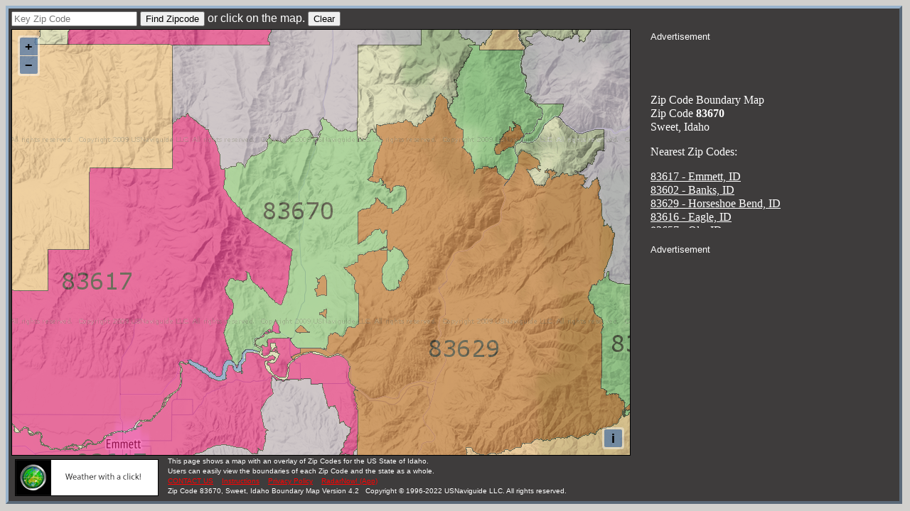

--- FILE ---
content_type: text/html; charset=utf-8
request_url: https://www.google.com/recaptcha/api2/aframe
body_size: 267
content:
<!DOCTYPE HTML><html><head><meta http-equiv="content-type" content="text/html; charset=UTF-8"></head><body><script nonce="h_UYKtziJX3Kzgtd_hnEWQ">/** Anti-fraud and anti-abuse applications only. See google.com/recaptcha */ try{var clients={'sodar':'https://pagead2.googlesyndication.com/pagead/sodar?'};window.addEventListener("message",function(a){try{if(a.source===window.parent){var b=JSON.parse(a.data);var c=clients[b['id']];if(c){var d=document.createElement('img');d.src=c+b['params']+'&rc='+(localStorage.getItem("rc::a")?sessionStorage.getItem("rc::b"):"");window.document.body.appendChild(d);sessionStorage.setItem("rc::e",parseInt(sessionStorage.getItem("rc::e")||0)+1);localStorage.setItem("rc::h",'1769805315041');}}}catch(b){}});window.parent.postMessage("_grecaptcha_ready", "*");}catch(b){}</script></body></html>